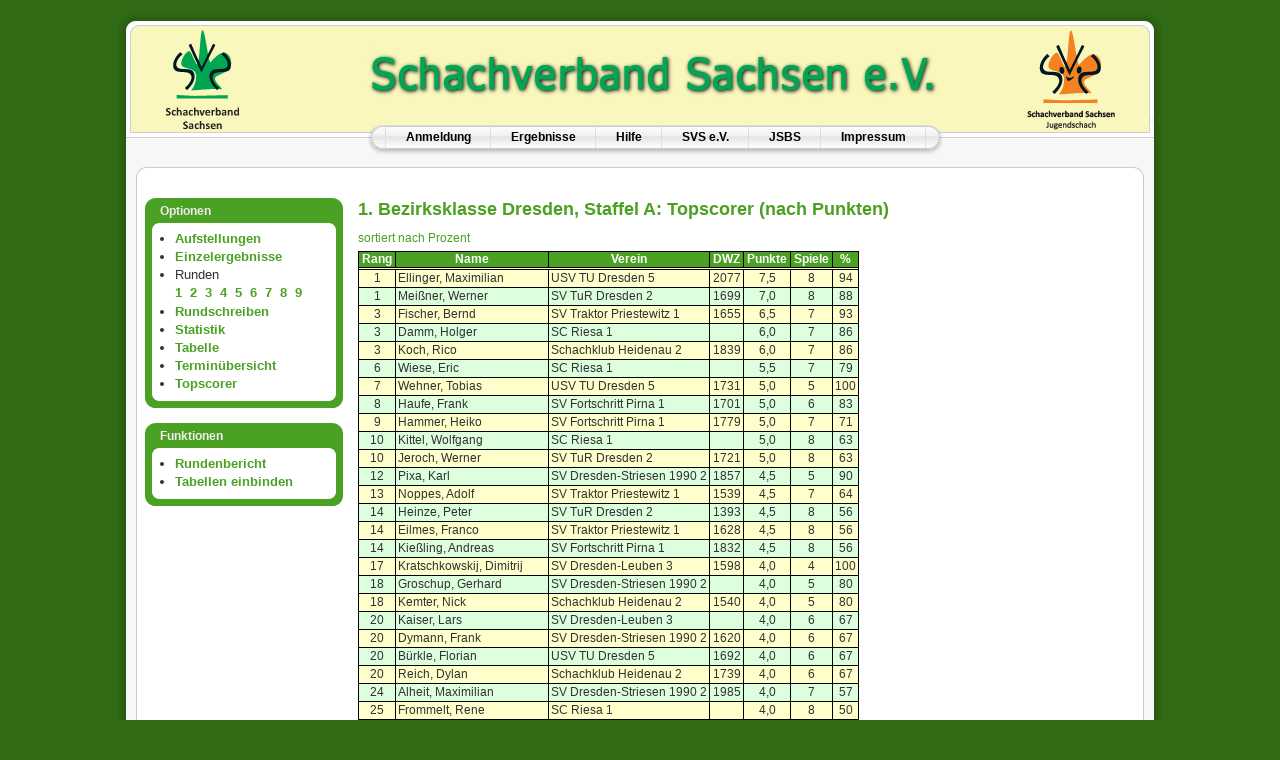

--- FILE ---
content_type: text/html; charset=ISO-8859-15
request_url: https://svs.portal64.de/ergebnisse/show/2022/2155/topscorer/punkte/
body_size: 4425
content:
<!DOCTYPE html PUBLIC "-//W3C//DTD XHTML 1.0 Transitional//EN" "http://www.w3.org/TR/xhtml1/DTD/xhtml1-transitional.dtd">
<html xmlns="http://www.w3.org/1999/xhtml" xml:lang="de-de" lang="de-de" >
  <head>
    <meta http-equiv="content-type" content="text/html; charset=iso-8859-15" />
    <meta name="robots" content="index, follow" />
    <meta name="keywords" content="" />
    <meta name="description" content="Jugendschachbund Sachsen im Schachverband Sachsen e.V." />
    <title>Wettkampfportal </title>
    <link href="https://www.schachverband-sachsen.de/templates/rhuk_milkyway/favicon.ico" rel="shortcut icon" type="image/x-icon" />
    <link rel="stylesheet" href="https://www.schachverband-sachsen.de/plugins/system/jceutilities/css/jceutilities-220.css" type="text/css" />
    <link rel="stylesheet" href="https://www.schachverband-sachsen.de/plugins/system/jceutilities/themes/standard/css/style.css" type="text/css" />
    <link rel="stylesheet" href="https://www.schachverband-sachsen.de/templates/system/css/system.css" type="text/css" />
    <link rel="stylesheet" href="https://www.schachverband-sachsen.de/templates/system/css/general.css" type="text/css" />
    <link rel="stylesheet" href="https://www.schachverband-sachsen.de/templates/rhuk_milkyway/css/template.css" type="text/css" />
    <link rel="stylesheet" href="https://www.schachverband-sachsen.de/templates/rhuk_milkyway/css/green.css" type="text/css" />
    <link rel="stylesheet" href="https://www.schachverband-sachsen.de/templates/rhuk_milkyway/css/green_bg.css" type="text/css" />
        <link rel="stylesheet" type="text/css" href="/site/css/style.css" />
  <link rel="stylesheet" type="text/css" media="print" href="/site/css/print.css" />
    <!--[if lte IE 8]>
      <link href="http://www.jugendschachbund-sachsen.de/templates/rhuk_milkyway/css/ieonly.css" rel="stylesheet" type="text/css" />
    <![endif]-->
  </head>
  <body id="page_bg" class="color_green bg_green width_fmax">
    <a name="up" id="up"></a>
      <div class="center" align="center">
        <div id="wrapper">
          <div id="wrapper_r">
            <div id="header"><div id="header_l"><div id="header_r" class="noprint"><div id="logo"><a href="http://www.schachverband-sachsen.de/" target="_blank" class="svs"><img src="https://www.schachverband-sachsen.de/templates/rhuk_milkyway/images/logo_svs.png" alt="Logo SVS" /></a>
							<a href="http://www.jugendschachbund-sachsen.de" target="_blank" class="jsbs"><img src="https://www.schachverband-sachsen.de/templates/rhuk_milkyway/images/logo_jsbs.png" alt="Logo JSBS" /></a></div></div></div></div>
            <div id="tabarea"><div id="tabarea_l"><div id="tabarea_r"><div id="tabmenu"><table cellpadding="0" cellspacing="0" class="pill"><tr><td class="pill_l">&nbsp;</td><td class="pill_m"><div id="pillmenu"><ul id="mainlevel-nav"><li><a href="/login.php" class="mainlevel-nav" >Anmeldung</a></li><li><a href="/ergebnisse/" class="mainlevel-nav" >Ergebnisse</a></li><li><a href="/hilfe/" class="mainlevel-nav" >Hilfe</a></li><li><a href="http://www.schachverband-sachsen.de" target="_blank" class="mainlevel-nav" >SVS e.V.</a></li><li><a href="http://www.jugendschachbund-sachsen.de/" target="_blank" class="mainlevel-nav" >JSBS</a></li>                               <li><a href="http://www.schachverband-sachsen.de/index.php/impressum" class="mainlevel-nav" >Impressum</a></li> </ul></div></td><td class="pill_r">&nbsp;</td></tr></table></div></div></div></div>
            <div class="clr"></div>
            <div id="whitebox">
              <div id="whitebox_t"><div id="whitebox_tl"><div id="whitebox_tr"></div></div></div>
              <div id="whitebox_m">
                <div id="area">
                  <div id="leftcolumn" class="noprint">
                    <div class="module_menu">
  <div>
    <div>
      <div>
        <h3>Optionen</h3>
        <ul class="menu">
          <li><a href="/ergebnisse/show/2022/2155/aufstellungen/">Aufstellungen</a></li>
          <li><a href="/ergebnisse/show/2022/2155/einzelergebnisse">Einzelergebnisse</a></li>
          <li><div>Runden<ol>
                    <li><a href="/ergebnisse/show/2022/2155/runde/1/">1</a></li>
                    <li><a href="/ergebnisse/show/2022/2155/runde/2/">2</a></li>
                    <li><a href="/ergebnisse/show/2022/2155/runde/3/">3</a></li>
                    <li><a href="/ergebnisse/show/2022/2155/runde/4/">4</a></li>
                    <li><a href="/ergebnisse/show/2022/2155/runde/5/">5</a></li>
                    <li><a href="/ergebnisse/show/2022/2155/runde/6/">6</a></li>
                    <li><a href="/ergebnisse/show/2022/2155/runde/7/">7</a></li>
                    <li><a href="/ergebnisse/show/2022/2155/runde/8/">8</a></li>
                    <li><a href="/ergebnisse/show/2022/2155/runde/9/">9</a></li>
                    </ol></div></li>
	<li><a href="/ergebnisse/show/2022/2155/rundschreiben">Rundschreiben</a></li>
	<li><a href="/ergebnisse/show/2022/2155/statistik">Statistik</a></li>
	<li><a href="/ergebnisse/show/2022/2155/tabelle">Tabelle</a></li>
	<li><a href="/ergebnisse/show/2022/2155/termin">Termin&uuml;bersicht</a></li>
	<li><a href="/ergebnisse/show/2022/2155/topscorer">Topscorer</a></li>
        </ul>
      </div>
    </div>
  </div>
</div>

<div class="module_menu">
  <div>
    <div>
      <div>
        <h3>Funktionen</h3>
        <ul class="menu">
          <li><a href="/tools/rundenbericht/index.php?tid=2155">Rundenbericht</a></li>
          <li><a href="/tools/tabelle.php?tid=2155">Tabellen einbinden</a></li>
        </ul>
      </div>
    </div>
  </div>
</div><!--                   <div style="clear: both;">&nbsp;</div> -->
                </div>
                <div id="maincolumn" class="inhalt">
                                <h1>1. Bezirksklasse Dresden, Staffel A: Topscorer (nach Punkten)</h1>

	<p><a title="sortiert nach Prozent" href="/ergebnisse/show/2022/2155/topscorer/">sortiert nach Prozent</a></p>

<table class="cllc" border="1" summary="1. Bezirksklasse Dresden, Staffel A: Topscorer (nach Punkten)">
	<thead>
	<tr>
		<th>Rang</th>
		<th>Name</th>
		<th>Verein</th>
		<th>DWZ</th>
		<th>Punkte</th>
		<th>Spiele</th>
		<th>%</th>
	</tr>
	</thead>
	<tbody>
		   <tr class="odd">
			<td>1</td>
		<td>Ellinger, Maximilian</td>
		<td>USV TU Dresden 5</td>
		<td>2077</td>
		<td>7,5</td>
		<td>8</td>
		<td>94</td>
	</tr>
		   <tr class="even">
			<td>1</td>
		<td>Meißner, Werner</td>
		<td>SV TuR Dresden 2</td>
		<td>1699</td>
		<td>7,0</td>
		<td>8</td>
		<td>88</td>
	</tr>
		   <tr class="odd">
			<td>3</td>
		<td>Fischer, Bernd</td>
		<td>SV Traktor Priestewitz 1</td>
		<td>1655</td>
		<td>6,5</td>
		<td>7</td>
		<td>93</td>
	</tr>
		   <tr class="even">
			<td>3</td>
		<td>Damm, Holger</td>
		<td>SC Riesa 1</td>
		<td></td>
		<td>6,0</td>
		<td>7</td>
		<td>86</td>
	</tr>
		   <tr class="odd">
			<td>3</td>
		<td>Koch, Rico</td>
		<td>Schachklub Heidenau 2</td>
		<td>1839</td>
		<td>6,0</td>
		<td>7</td>
		<td>86</td>
	</tr>
		   <tr class="even">
			<td>6</td>
		<td>Wiese, Eric</td>
		<td>SC Riesa 1</td>
		<td></td>
		<td>5,5</td>
		<td>7</td>
		<td>79</td>
	</tr>
		   <tr class="odd">
			<td>7</td>
		<td>Wehner, Tobias</td>
		<td>USV TU Dresden 5</td>
		<td>1731</td>
		<td>5,0</td>
		<td>5</td>
		<td>100</td>
	</tr>
		   <tr class="even">
			<td>8</td>
		<td>Haufe, Frank</td>
		<td> SV Fortschritt Pirna 1</td>
		<td>1701</td>
		<td>5,0</td>
		<td>6</td>
		<td>83</td>
	</tr>
		   <tr class="odd">
			<td>9</td>
		<td>Hammer, Heiko</td>
		<td> SV Fortschritt Pirna 1</td>
		<td>1779</td>
		<td>5,0</td>
		<td>7</td>
		<td>71</td>
	</tr>
		   <tr class="even">
			<td>10</td>
		<td>Kittel, Wolfgang</td>
		<td>SC Riesa 1</td>
		<td></td>
		<td>5,0</td>
		<td>8</td>
		<td>63</td>
	</tr>
		   <tr class="odd">
			<td>10</td>
		<td>Jeroch, Werner</td>
		<td>SV TuR Dresden 2</td>
		<td>1721</td>
		<td>5,0</td>
		<td>8</td>
		<td>63</td>
	</tr>
		   <tr class="even">
			<td>12</td>
		<td>Pixa, Karl</td>
		<td>SV Dresden-Striesen 1990 2</td>
		<td>1857</td>
		<td>4,5</td>
		<td>5</td>
		<td>90</td>
	</tr>
		   <tr class="odd">
			<td>13</td>
		<td>Noppes, Adolf</td>
		<td>SV Traktor Priestewitz 1</td>
		<td>1539</td>
		<td>4,5</td>
		<td>7</td>
		<td>64</td>
	</tr>
		   <tr class="even">
			<td>14</td>
		<td>Heinze, Peter</td>
		<td>SV TuR Dresden 2</td>
		<td>1393</td>
		<td>4,5</td>
		<td>8</td>
		<td>56</td>
	</tr>
		   <tr class="odd">
			<td>14</td>
		<td>Eilmes, Franco</td>
		<td>SV Traktor Priestewitz 1</td>
		<td>1628</td>
		<td>4,5</td>
		<td>8</td>
		<td>56</td>
	</tr>
		   <tr class="even">
			<td>14</td>
		<td>Kießling, Andreas</td>
		<td> SV Fortschritt Pirna 1</td>
		<td>1832</td>
		<td>4,5</td>
		<td>8</td>
		<td>56</td>
	</tr>
		   <tr class="odd">
			<td>17</td>
		<td>Kratschkowskij, Dimitrij</td>
		<td>SV Dresden-Leuben 3</td>
		<td>1598</td>
		<td>4,0</td>
		<td>4</td>
		<td>100</td>
	</tr>
		   <tr class="even">
			<td>18</td>
		<td>Groschup, Gerhard</td>
		<td>SV Dresden-Striesen 1990 2</td>
		<td></td>
		<td>4,0</td>
		<td>5</td>
		<td>80</td>
	</tr>
		   <tr class="odd">
			<td>18</td>
		<td>Kemter, Nick</td>
		<td>Schachklub Heidenau 2</td>
		<td>1540</td>
		<td>4,0</td>
		<td>5</td>
		<td>80</td>
	</tr>
		   <tr class="even">
			<td>20</td>
		<td>Kaiser, Lars</td>
		<td>SV Dresden-Leuben 3</td>
		<td></td>
		<td>4,0</td>
		<td>6</td>
		<td>67</td>
	</tr>
		   <tr class="odd">
			<td>20</td>
		<td>Dymann, Frank</td>
		<td>SV Dresden-Striesen 1990 2</td>
		<td>1620</td>
		<td>4,0</td>
		<td>6</td>
		<td>67</td>
	</tr>
		   <tr class="even">
			<td>20</td>
		<td>Bürkle, Florian</td>
		<td>USV TU Dresden 5</td>
		<td>1692</td>
		<td>4,0</td>
		<td>6</td>
		<td>67</td>
	</tr>
		   <tr class="odd">
			<td>20</td>
		<td>Reich, Dylan</td>
		<td>Schachklub Heidenau 2</td>
		<td>1739</td>
		<td>4,0</td>
		<td>6</td>
		<td>67</td>
	</tr>
		   <tr class="even">
			<td>24</td>
		<td>Alheit, Maximilian</td>
		<td>SV Dresden-Striesen 1990 2</td>
		<td>1985</td>
		<td>4,0</td>
		<td>7</td>
		<td>57</td>
	</tr>
		   <tr class="odd">
			<td>25</td>
		<td>Frommelt, Rene</td>
		<td>SC Riesa 1</td>
		<td></td>
		<td>4,0</td>
		<td>8</td>
		<td>50</td>
	</tr>
		   <tr class="even">
			<td>25</td>
		<td>Krug, Orland</td>
		<td>SV Dresden-Striesen 1990 2</td>
		<td>1679</td>
		<td>4,0</td>
		<td>8</td>
		<td>50</td>
	</tr>
		   <tr class="odd">
			<td>25</td>
		<td>Pfaffe, Mike</td>
		<td>SV Traktor Priestewitz 1</td>
		<td>1702</td>
		<td>4,0</td>
		<td>8</td>
		<td>50</td>
	</tr>
		   <tr class="even">
			<td>28</td>
		<td>Oschatz, Arved</td>
		<td>SV Dresden-Striesen 1990 2</td>
		<td>1645</td>
		<td>3,5</td>
		<td>5</td>
		<td>70</td>
	</tr>
		   <tr class="odd">
			<td>29</td>
		<td>Borchardt, Mathias</td>
		<td>Schachklub Heidenau 2</td>
		<td>1565</td>
		<td>3,5</td>
		<td>6</td>
		<td>58</td>
	</tr>
		   <tr class="even">
			<td>29</td>
		<td>Portsch, Claudius</td>
		<td>BSV Chemie Radebeul 2</td>
		<td>1567</td>
		<td>3,5</td>
		<td>6</td>
		<td>58</td>
	</tr>
		   <tr class="odd">
			<td>29</td>
		<td>Schmidt, Alexandra</td>
		<td>SV Traktor Priestewitz 1</td>
		<td>1643</td>
		<td>3,5</td>
		<td>6</td>
		<td>58</td>
	</tr>
		   <tr class="even">
			<td>29</td>
		<td>Gärtner, Matthias</td>
		<td>Schachklub Heidenau 2</td>
		<td>1834</td>
		<td>3,5</td>
		<td>6</td>
		<td>58</td>
	</tr>
		   <tr class="odd">
			<td>33</td>
		<td>Reichsrath, Benjamin</td>
		<td>Schachklub Heidenau 2</td>
		<td>1600</td>
		<td>3,5</td>
		<td>7</td>
		<td>50</td>
	</tr>
		   <tr class="even">
			<td>34</td>
		<td>Anagnostoudis, Angelos</td>
		<td>SV Dresden-Leuben 3</td>
		<td>1875</td>
		<td>3,5</td>
		<td>8</td>
		<td>44</td>
	</tr>
		   <tr class="odd">
			<td>35</td>
		<td>Gose, Paul-Lukas</td>
		<td>SV Traktor Priestewitz 1</td>
		<td>1631</td>
		<td>3,0</td>
		<td>5</td>
		<td>60</td>
	</tr>
		   <tr class="even">
			<td>35</td>
		<td>Sato, Kai</td>
		<td>USV TU Dresden 5</td>
		<td>1807</td>
		<td>3,0</td>
		<td>5</td>
		<td>60</td>
	</tr>
		   <tr class="odd">
			<td>37</td>
		<td>Lippert, Toralf</td>
		<td> SV Fortschritt Pirna 1</td>
		<td>1517</td>
		<td>3,0</td>
		<td>6</td>
		<td>50</td>
	</tr>
		   <tr class="even">
			<td>37</td>
		<td>Gelbhaar, Henning</td>
		<td>SV TuR Dresden 2</td>
		<td>1540</td>
		<td>3,0</td>
		<td>6</td>
		<td>50</td>
	</tr>
		   <tr class="odd">
			<td>37</td>
		<td>Gottschall, Ina</td>
		<td>USV TU Dresden 5</td>
		<td>1542</td>
		<td>3,0</td>
		<td>6</td>
		<td>50</td>
	</tr>
		   <tr class="even">
			<td>37</td>
		<td>Hänig, Frank</td>
		<td> SV Fortschritt Pirna 1</td>
		<td>1559</td>
		<td>3,0</td>
		<td>6</td>
		<td>50</td>
	</tr>
		   <tr class="odd">
			<td>37</td>
		<td>Hentschel, Jochen</td>
		<td> SV Fortschritt Pirna 1</td>
		<td>1585</td>
		<td>3,0</td>
		<td>6</td>
		<td>50</td>
	</tr>
		   <tr class="even">
			<td>37</td>
		<td>Klingner, Thomas</td>
		<td>Schachklub Heidenau 2</td>
		<td>1586</td>
		<td>3,0</td>
		<td>6</td>
		<td>50</td>
	</tr>
		   <tr class="odd">
			<td>43</td>
		<td>Thuma, Horst</td>
		<td> SV Fortschritt Pirna 1</td>
		<td>1444</td>
		<td>3,0</td>
		<td>7</td>
		<td>43</td>
	</tr>
		   <tr class="even">
			<td>43</td>
		<td>Kämmerer, Leon</td>
		<td>SV Dresden-Striesen 1990 2</td>
		<td>1870</td>
		<td>3,0</td>
		<td>7</td>
		<td>43</td>
	</tr>
		   <tr class="odd">
			<td>45</td>
		<td>Wetzel, Daniel</td>
		<td>SV Dresden-Leuben 3</td>
		<td>1666</td>
		<td>3,0</td>
		<td>8</td>
		<td>38</td>
	</tr>
		   <tr class="even">
			<td>46</td>
		<td>Kristen, Helmut</td>
		<td>SC Riesa 1</td>
		<td></td>
		<td>2,5</td>
		<td>3</td>
		<td>83</td>
	</tr>
		   <tr class="odd">
			<td>47</td>
		<td>Koch, Alexander</td>
		<td>Schachklub Heidenau 2</td>
		<td>1483</td>
		<td>2,5</td>
		<td>4</td>
		<td>63</td>
	</tr>
		   <tr class="even">
			<td>47</td>
		<td>Schubert, Maik</td>
		<td>SV Dresden-Striesen 1990 2</td>
		<td>1767</td>
		<td>2,5</td>
		<td>4</td>
		<td>63</td>
	</tr>
		   <tr class="odd">
			<td>49</td>
		<td>Herrmann, Matthias</td>
		<td>SV TuR Dresden 2</td>
		<td>1500</td>
		<td>2,5</td>
		<td>5</td>
		<td>50</td>
	</tr>
		   <tr class="even">
			<td>49</td>
		<td>Schmidt, Sebastian</td>
		<td>SV Dresden-Striesen 1990 2</td>
		<td>1605</td>
		<td>2,5</td>
		<td>5</td>
		<td>50</td>
	</tr>
		   <tr class="odd">
			<td>49</td>
		<td>Reich, Jason</td>
		<td>Schachklub Heidenau 2</td>
		<td>1756</td>
		<td>2,5</td>
		<td>5</td>
		<td>50</td>
	</tr>
		   <tr class="even">
			<td>49</td>
		<td>Tomi, Emilian</td>
		<td>SV Dresden-Leuben 3</td>
		<td>1813</td>
		<td>2,5</td>
		<td>5</td>
		<td>50</td>
	</tr>
		   <tr class="odd">
			<td>49</td>
		<td>Nguyen, Thanh An</td>
		<td>SV Dresden-Striesen 1990 2</td>
		<td>2057</td>
		<td>2,5</td>
		<td>5</td>
		<td>50</td>
	</tr>
		   <tr class="even">
			<td>54</td>
		<td>Göhler, Philip</td>
		<td>SC Riesa 1</td>
		<td></td>
		<td>2,5</td>
		<td>6</td>
		<td>42</td>
	</tr>
		   <tr class="odd">
			<td>54</td>
		<td>Dallmer, Matthias</td>
		<td>SC Riesa 1</td>
		<td></td>
		<td>2,5</td>
		<td>6</td>
		<td>42</td>
	</tr>
		   <tr class="even">
			<td>54</td>
		<td>Schneider, Mathias</td>
		<td>BSV Chemie Radebeul 2</td>
		<td>1595</td>
		<td>2,5</td>
		<td>6</td>
		<td>42</td>
	</tr>
		   <tr class="odd">
			<td>57</td>
		<td>Fischer, Julius</td>
		<td>USV TU Dresden 5</td>
		<td></td>
		<td>2,5</td>
		<td>7</td>
		<td>36</td>
	</tr>
		   <tr class="even">
			<td>57</td>
		<td>Willers, Till</td>
		<td>SV Dresden-Leuben 3</td>
		<td>1309</td>
		<td>2,5</td>
		<td>7</td>
		<td>36</td>
	</tr>
		   <tr class="odd">
			<td>57</td>
		<td>Gose, Olaf</td>
		<td>SV Traktor Priestewitz 1</td>
		<td>1535</td>
		<td>2,5</td>
		<td>7</td>
		<td>36</td>
	</tr>
		   <tr class="even">
			<td>57</td>
		<td>Kreibich, Klaus</td>
		<td>SV TuR Dresden 2</td>
		<td>1541</td>
		<td>2,5</td>
		<td>7</td>
		<td>36</td>
	</tr>
		   <tr class="odd">
			<td>57</td>
		<td>Schmidt, Sergej</td>
		<td>SV Traktor Priestewitz 1</td>
		<td>1600</td>
		<td>2,5</td>
		<td>7</td>
		<td>36</td>
	</tr>
		   <tr class="even">
			<td>57</td>
		<td>Backhaus, Lutz</td>
		<td> SV Fortschritt Pirna 1</td>
		<td>1777</td>
		<td>2,5</td>
		<td>7</td>
		<td>36</td>
	</tr>
		   <tr class="odd">
			<td>63</td>
		<td>Thoms, Eric</td>
		<td>SV Dresden-Striesen 1990 2</td>
		<td>1782</td>
		<td>2,0</td>
		<td>2</td>
		<td>100</td>
	</tr>
		   <tr class="even">
			<td>63</td>
		<td>Kowalski, Michal</td>
		<td>USV TU Dresden 5</td>
		<td>2050</td>
		<td>2,0</td>
		<td>2</td>
		<td>100</td>
	</tr>
		   <tr class="odd">
			<td>65</td>
		<td>Bouton, Hector</td>
		<td>USV TU Dresden 5</td>
		<td></td>
		<td>2,0</td>
		<td>3</td>
		<td>67</td>
	</tr>
		   <tr class="even">
			<td>66</td>
		<td>Pichelmann, Rüdiger</td>
		<td>SC Riesa 1</td>
		<td></td>
		<td>2,0</td>
		<td>4</td>
		<td>50</td>
	</tr>
		   <tr class="odd">
			<td>66</td>
		<td>Wolf, Christian</td>
		<td>BSV Chemie Radebeul 2</td>
		<td>1582</td>
		<td>2,0</td>
		<td>4</td>
		<td>50</td>
	</tr>
		   <tr class="even">
			<td>66</td>
		<td>Wieland, Karsten</td>
		<td>BSV Chemie Radebeul 2</td>
		<td>1618</td>
		<td>2,0</td>
		<td>4</td>
		<td>50</td>
	</tr>
		   <tr class="odd">
			<td>69</td>
		<td>Semensky, Rudolf</td>
		<td>BSV Chemie Radebeul 2</td>
		<td></td>
		<td>2,0</td>
		<td>5</td>
		<td>40</td>
	</tr>
		   <tr class="even">
			<td>69</td>
		<td>Kovalchuk, Alexander</td>
		<td>USV TU Dresden 5</td>
		<td></td>
		<td>2,0</td>
		<td>5</td>
		<td>40</td>
	</tr>
		   <tr class="odd">
			<td>71</td>
		<td>Mieth, Andreas</td>
		<td>SV TuR Dresden 2</td>
		<td>1394</td>
		<td>2,0</td>
		<td>6</td>
		<td>33</td>
	</tr>
		   <tr class="even">
			<td>71</td>
		<td>Reichelt, Daniel</td>
		<td>USV TU Dresden 5</td>
		<td>1395</td>
		<td>2,0</td>
		<td>6</td>
		<td>33</td>
	</tr>
		   <tr class="odd">
			<td>71</td>
		<td>Seibt, Manfred</td>
		<td>SV TuR Dresden 2</td>
		<td>1728</td>
		<td>2,0</td>
		<td>6</td>
		<td>33</td>
	</tr>
		   <tr class="even">
			<td>74</td>
		<td>Gerling, Lothar</td>
		<td> SV Fortschritt Pirna 1</td>
		<td>1614</td>
		<td>2,0</td>
		<td>7</td>
		<td>29</td>
	</tr>
		   <tr class="odd">
			<td>75</td>
		<td>Markov, Andrey</td>
		<td>USV TU Dresden 5</td>
		<td>1524</td>
		<td>1,5</td>
		<td>2</td>
		<td>75</td>
	</tr>
		   <tr class="even">
			<td>75</td>
		<td>Weidlich, Günter</td>
		<td> SV Fortschritt Pirna 1</td>
		<td>2026</td>
		<td>1,5</td>
		<td>2</td>
		<td>75</td>
	</tr>
		   <tr class="odd">
			<td>77</td>
		<td>Mai, Maximilian</td>
		<td>SV Traktor Priestewitz 1</td>
		<td>1713</td>
		<td>1,5</td>
		<td>3</td>
		<td>50</td>
	</tr>
		   <tr class="even">
			<td>78</td>
		<td>Weichelt, Stefan</td>
		<td>Schachklub Heidenau 2</td>
		<td></td>
		<td>1,5</td>
		<td>4</td>
		<td>38</td>
	</tr>
		   <tr class="odd">
			<td>78</td>
		<td>Abate, Carmine</td>
		<td>USV TU Dresden 5</td>
		<td>1326</td>
		<td>1,5</td>
		<td>4</td>
		<td>38</td>
	</tr>
		   <tr class="even">
			<td>80</td>
		<td>Gnichwitz, Uwe</td>
		<td>BSV Chemie Radebeul 2</td>
		<td>1474</td>
		<td>1,5</td>
		<td>5</td>
		<td>30</td>
	</tr>
		   <tr class="odd">
			<td>80</td>
		<td>Kußmann, Alexander</td>
		<td>BSV Chemie Radebeul 2</td>
		<td>1650</td>
		<td>1,5</td>
		<td>5</td>
		<td>30</td>
	</tr>
		   <tr class="even">
			<td>82</td>
		<td>Brümmer, Frank</td>
		<td>SC Riesa 1</td>
		<td></td>
		<td>1,0</td>
		<td>1</td>
		<td>100</td>
	</tr>
		   <tr class="odd">
			<td>82</td>
		<td>Walther, Juri</td>
		<td>SV Dresden-Striesen 1990 2</td>
		<td></td>
		<td>1,0</td>
		<td>1</td>
		<td>100</td>
	</tr>
		   <tr class="even">
			<td>82</td>
		<td>Schubert, Jonas</td>
		<td>SV Traktor Priestewitz 1</td>
		<td>1251</td>
		<td>1,0</td>
		<td>1</td>
		<td>100</td>
	</tr>
		   <tr class="odd">
			<td>82</td>
		<td>Fehst, Götz</td>
		<td>SV Dresden-Leuben 3</td>
		<td>1281</td>
		<td>1,0</td>
		<td>1</td>
		<td>100</td>
	</tr>
		   <tr class="even">
			<td>82</td>
		<td>Wolf, Klaus</td>
		<td>SV TuR Dresden 2</td>
		<td>1415</td>
		<td>1,0</td>
		<td>1</td>
		<td>100</td>
	</tr>
		   <tr class="odd">
			<td>82</td>
		<td>Korwitz, Pauline</td>
		<td>Schachklub Heidenau 2</td>
		<td>1440</td>
		<td>1,0</td>
		<td>1</td>
		<td>100</td>
	</tr>
		   <tr class="even">
			<td>82</td>
		<td>Dietrich, Mario</td>
		<td>Schachklub Heidenau 2</td>
		<td>1639</td>
		<td>1,0</td>
		<td>1</td>
		<td>100</td>
	</tr>
		   <tr class="odd">
			<td>82</td>
		<td>Svodkovskyi, Hryhorii</td>
		<td>SV Dresden-Striesen 1990 2</td>
		<td>1717</td>
		<td>1,0</td>
		<td>1</td>
		<td>100</td>
	</tr>
		   <tr class="even">
			<td>82</td>
		<td>Viereck, Marten</td>
		<td>SV Dresden-Striesen 1990 2</td>
		<td>1936</td>
		<td>1,0</td>
		<td>1</td>
		<td>100</td>
	</tr>
		   <tr class="odd">
			<td>82</td>
		<td>Hartmann, Tom</td>
		<td>SV Dresden-Leuben 3</td>
		<td>1937</td>
		<td>1,0</td>
		<td>1</td>
		<td>100</td>
	</tr>
		   <tr class="even">
			<td>92</td>
		<td>Andrae, Jeremy</td>
		<td>BSV Chemie Radebeul 2</td>
		<td></td>
		<td>1,0</td>
		<td>3</td>
		<td>33</td>
	</tr>
		   <tr class="odd">
			<td>92</td>
		<td>Göhringer, Julian</td>
		<td>SC Riesa 1</td>
		<td></td>
		<td>1,0</td>
		<td>3</td>
		<td>33</td>
	</tr>
		   <tr class="even">
			<td>92</td>
		<td>Lucas, Bernd</td>
		<td>BSV Chemie Radebeul 2</td>
		<td>1377</td>
		<td>1,0</td>
		<td>3</td>
		<td>33</td>
	</tr>
		   <tr class="odd">
			<td>95</td>
		<td>Hanf, Christoph</td>
		<td>SC Riesa 1</td>
		<td></td>
		<td>1,0</td>
		<td>6</td>
		<td>17</td>
	</tr>
		   <tr class="even">
			<td>95</td>
		<td>Schmidt, Stefan</td>
		<td>SV Dresden-Leuben 3</td>
		<td>1220</td>
		<td>1,0</td>
		<td>6</td>
		<td>17</td>
	</tr>
		   <tr class="odd">
			<td>97</td>
		<td>Weser, Dietmar</td>
		<td>SV Traktor Priestewitz 1</td>
		<td>1251</td>
		<td>0,5</td>
		<td>1</td>
		<td>50</td>
	</tr>
		   <tr class="even">
			<td>97</td>
		<td>Werner, Helmut</td>
		<td>BSV Chemie Radebeul 2</td>
		<td>1393</td>
		<td>0,5</td>
		<td>1</td>
		<td>50</td>
	</tr>
		   <tr class="odd">
			<td>97</td>
		<td>Noppes, Wilfried</td>
		<td>SV Traktor Priestewitz 1</td>
		<td>1411</td>
		<td>0,5</td>
		<td>1</td>
		<td>50</td>
	</tr>
		   <tr class="even">
			<td>97</td>
		<td>Häßler, Tadeus</td>
		<td>USV TU Dresden 5</td>
		<td>1628</td>
		<td>0,5</td>
		<td>1</td>
		<td>50</td>
	</tr>
		   <tr class="odd">
			<td>97</td>
		<td>Röbke, Martin</td>
		<td>SV Dresden-Striesen 1990 2</td>
		<td>1722</td>
		<td>0,5</td>
		<td>1</td>
		<td>50</td>
	</tr>
		   <tr class="even">
			<td>97</td>
		<td>Rauschhardt, Gustav</td>
		<td>SV Dresden-Leuben 3</td>
		<td>1884</td>
		<td>0,5</td>
		<td>1</td>
		<td>50</td>
	</tr>
		   <tr class="odd">
			<td>103</td>
		<td>Weber, Torsten</td>
		<td>Schachklub Heidenau 2</td>
		<td>1329</td>
		<td>0,5</td>
		<td>2</td>
		<td>25</td>
	</tr>
		   <tr class="even">
			<td>103</td>
		<td>Graul, Philip</td>
		<td>SV Dresden-Leuben 3</td>
		<td>1452</td>
		<td>0,5</td>
		<td>2</td>
		<td>25</td>
	</tr>
		   <tr class="odd">
			<td>103</td>
		<td>Richter, Andreas</td>
		<td>BSV Chemie Radebeul 2</td>
		<td>1653</td>
		<td>0,5</td>
		<td>2</td>
		<td>25</td>
	</tr>
		   <tr class="even">
			<td>106</td>
		<td>Tannert, Max</td>
		<td>SC Riesa 1</td>
		<td></td>
		<td>0,5</td>
		<td>3</td>
		<td>17</td>
	</tr>
		   <tr class="odd">
			<td>106</td>
		<td>Wirth, Johannes</td>
		<td>BSV Chemie Radebeul 2</td>
		<td></td>
		<td>0,5</td>
		<td>3</td>
		<td>17</td>
	</tr>
		   <tr class="even">
			<td>108</td>
		<td>Pehle, Levin</td>
		<td>BSV Chemie Radebeul 2</td>
		<td>1124</td>
		<td>0,5</td>
		<td>5</td>
		<td>10</td>
	</tr>
		   <tr class="odd">
			<td>109</td>
		<td>Ritter, Matthias</td>
		<td>BSV Chemie Radebeul 2</td>
		<td></td>
		<td>0,0</td>
		<td>1</td>
		<td>0</td>
	</tr>
		   <tr class="even">
			<td>109</td>
		<td>Wilmes, Benjamin</td>
		<td>Schachklub Heidenau 2</td>
		<td>1027</td>
		<td>0,0</td>
		<td>1</td>
		<td>0</td>
	</tr>
		   <tr class="odd">
			<td>109</td>
		<td>Rinke, Heiko</td>
		<td>SV Traktor Priestewitz 1</td>
		<td>1221</td>
		<td>0,0</td>
		<td>1</td>
		<td>0</td>
	</tr>
		   <tr class="even">
			<td>109</td>
		<td>Hertzschuch, Frank</td>
		<td>BSV Chemie Radebeul 2</td>
		<td>1233</td>
		<td>0,0</td>
		<td>1</td>
		<td>0</td>
	</tr>
		   <tr class="odd">
			<td>109</td>
		<td>Andrae, Frederick</td>
		<td>BSV Chemie Radebeul 2</td>
		<td>1236</td>
		<td>0,0</td>
		<td>1</td>
		<td>0</td>
	</tr>
		   <tr class="even">
			<td>109</td>
		<td>Hoffmann, Siegfried</td>
		<td>Schachklub Heidenau 2</td>
		<td>1246</td>
		<td>0,0</td>
		<td>1</td>
		<td>0</td>
	</tr>
		   <tr class="odd">
			<td>109</td>
		<td>Nebel, Hendrik</td>
		<td>USV TU Dresden 5</td>
		<td>1262</td>
		<td>0,0</td>
		<td>1</td>
		<td>0</td>
	</tr>
		   <tr class="even">
			<td>109</td>
		<td>Tschirpig, Sebastian</td>
		<td> SV Fortschritt Pirna 1</td>
		<td>1481</td>
		<td>0,0</td>
		<td>1</td>
		<td>0</td>
	</tr>
		   <tr class="odd">
			<td>109</td>
		<td>Meyer, Julian</td>
		<td>USV TU Dresden 5</td>
		<td>1694</td>
		<td>0,0</td>
		<td>1</td>
		<td>0</td>
	</tr>
		   <tr class="even">
			<td>109</td>
		<td>Slotta, Nico</td>
		<td>Schachklub Heidenau 2</td>
		<td>1819</td>
		<td>0,0</td>
		<td>1</td>
		<td>0</td>
	</tr>
		   <tr class="odd">
			<td>119</td>
		<td>Uhlig, Janek</td>
		<td>BSV Chemie Radebeul 2</td>
		<td></td>
		<td>0,0</td>
		<td>2</td>
		<td>0</td>
	</tr>
		   <tr class="even">
			<td>119</td>
		<td>Löffler, Anton</td>
		<td>BSV Chemie Radebeul 2</td>
		<td></td>
		<td>0,0</td>
		<td>2</td>
		<td>0</td>
	</tr>
		   <tr class="odd">
			<td>119</td>
		<td>Feilitzsch, Leon</td>
		<td>SV TuR Dresden 2</td>
		<td>1617</td>
		<td>0,0</td>
		<td>2</td>
		<td>0</td>
	</tr>
		   <tr class="even">
			<td>119</td>
		<td>Mai, Mariella</td>
		<td>SV Traktor Priestewitz 1</td>
		<td>1821</td>
		<td>0,0</td>
		<td>2</td>
		<td>0</td>
	</tr>
		   <tr class="odd">
			<td>123</td>
		<td>Anagnostoudis, Athanasios</td>
		<td>SV Dresden-Leuben 3</td>
		<td></td>
		<td>0,0</td>
		<td>3</td>
		<td>0</td>
	</tr>
		   <tr class="even">
			<td>123</td>
		<td>Johansson, Henrik</td>
		<td>BSV Chemie Radebeul 2</td>
		<td></td>
		<td>0,0</td>
		<td>3</td>
		<td>0</td>
	</tr>
		   <tr class="odd">
			<td>125</td>
		<td>Hiller, Holger</td>
		<td>SV Dresden-Leuben 3</td>
		<td>1054</td>
		<td>0,0</td>
		<td>7</td>
		<td>0</td>
	</tr>
</tbody>
</table>

                </div>
                <div class="clr"></div>
              </div>
              <div class="clr"></div>
            </div>
            <div id="whitebox_b">
              <div id="whitebox_bl">
                <div id="whitebox_br"></div>
              </div>
            </div>
          </div>
          <div id="footerspacer"></div>
        </div>
        <div id="footer">
          <div id="footer_l">
            <div id="footer_r">
            </div>
          </div>
        </div>
      </div>
    </div>
  </body>
</html>

--- FILE ---
content_type: text/css
request_url: https://www.schachverband-sachsen.de/templates/rhuk_milkyway/css/green_bg.css
body_size: 635
content:
/* green */
#page_bg {
	background: #316b16;
}

div#wrapper {
		background: #f7f7f7 url(../images/green/mw_shadow_l.png) 0 0 repeat-y;
}

div#wrapper_r {
	background: url(../images/green/mw_shadow_r.png) 100% 0 repeat-y;
}

div#header {
	background: url(../images/green/mw_header_t.png) 0 0 repeat-x;
}

div#header_l {
	background: url(../images/green/mw_header_t_l.png) 0 0 no-repeat;
}

div#header_r {
	background: url(../images/green/mw_header_t_r.png) 100% 0 no-repeat;
}

div#footer {
	background: #f7f7f7 url(../images/green/mw_footer_b.png) 0 100% repeat-x;
}

div#footer_l {
	background: url(../images/green/mw_footer_b_l.png) 0 0 no-repeat;
}

div#footer_r {
	background: url(../images/green/mw_footer_b_r.png) 100% 0 no-repeat;
}

--- FILE ---
content_type: text/css
request_url: https://svs.portal64.de/site/css/print.css
body_size: 407
content:
@media print
{
.noprint { display:none !important; }
#maincolumn {width:auto !important}
#whitebox_m { border-width:0}
#header_r , #header_l , #logo { display:none;}
#header { content: "Wettkampfportal des SVS e.V. und Jugendschachbundes Sachsen"; font-size:20px; font-weight: bold; font-family: "Arial Georgia"; margin:0; padding:0;}
#up , #whitebox_b , #tabarea, #footer { display: none !important}

#wrapper
, #header
, #whitebox
, #whitebox_t
, #whitebox_tr
, #whitebox_tl
, #whitebox_m
, #area
, #maincolumn { margin:0 !important; padding:0 !important; }
body
{
	width: auto !important;
	border: 0;
	padding: 0;
	float: none !important;
	max-width:90% !important;
	}
.inhalt {max-width:85% !important;}
h1 { margin-top:0 !important; padding:0 !important; }
.print { position: static; top: 0; left: 0; height: auto; width: auto; }
}